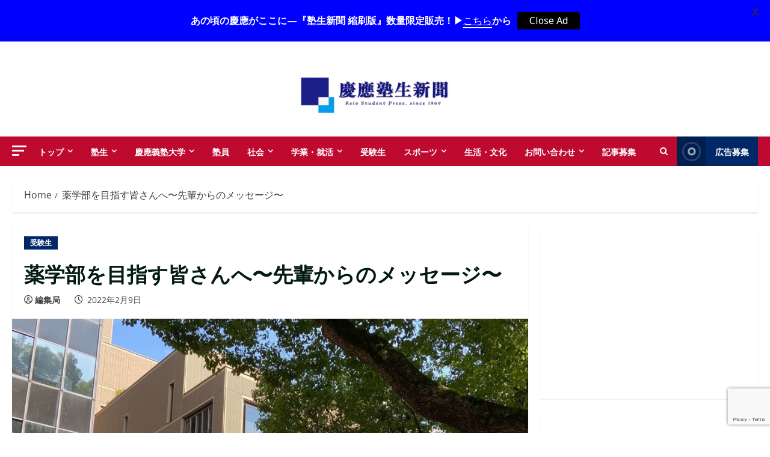

--- FILE ---
content_type: text/html; charset=utf-8
request_url: https://www.google.com/recaptcha/api2/anchor?ar=1&k=6LeEdakUAAAAAJ0KoWT9Mo_AKJz3xCu-ypKo77j5&co=aHR0cHM6Ly93d3cuanVrdXNoaW4uY29tOjQ0Mw..&hl=en&v=PoyoqOPhxBO7pBk68S4YbpHZ&size=invisible&anchor-ms=20000&execute-ms=30000&cb=9m6kgn3wsgbv
body_size: 48634
content:
<!DOCTYPE HTML><html dir="ltr" lang="en"><head><meta http-equiv="Content-Type" content="text/html; charset=UTF-8">
<meta http-equiv="X-UA-Compatible" content="IE=edge">
<title>reCAPTCHA</title>
<style type="text/css">
/* cyrillic-ext */
@font-face {
  font-family: 'Roboto';
  font-style: normal;
  font-weight: 400;
  font-stretch: 100%;
  src: url(//fonts.gstatic.com/s/roboto/v48/KFO7CnqEu92Fr1ME7kSn66aGLdTylUAMa3GUBHMdazTgWw.woff2) format('woff2');
  unicode-range: U+0460-052F, U+1C80-1C8A, U+20B4, U+2DE0-2DFF, U+A640-A69F, U+FE2E-FE2F;
}
/* cyrillic */
@font-face {
  font-family: 'Roboto';
  font-style: normal;
  font-weight: 400;
  font-stretch: 100%;
  src: url(//fonts.gstatic.com/s/roboto/v48/KFO7CnqEu92Fr1ME7kSn66aGLdTylUAMa3iUBHMdazTgWw.woff2) format('woff2');
  unicode-range: U+0301, U+0400-045F, U+0490-0491, U+04B0-04B1, U+2116;
}
/* greek-ext */
@font-face {
  font-family: 'Roboto';
  font-style: normal;
  font-weight: 400;
  font-stretch: 100%;
  src: url(//fonts.gstatic.com/s/roboto/v48/KFO7CnqEu92Fr1ME7kSn66aGLdTylUAMa3CUBHMdazTgWw.woff2) format('woff2');
  unicode-range: U+1F00-1FFF;
}
/* greek */
@font-face {
  font-family: 'Roboto';
  font-style: normal;
  font-weight: 400;
  font-stretch: 100%;
  src: url(//fonts.gstatic.com/s/roboto/v48/KFO7CnqEu92Fr1ME7kSn66aGLdTylUAMa3-UBHMdazTgWw.woff2) format('woff2');
  unicode-range: U+0370-0377, U+037A-037F, U+0384-038A, U+038C, U+038E-03A1, U+03A3-03FF;
}
/* math */
@font-face {
  font-family: 'Roboto';
  font-style: normal;
  font-weight: 400;
  font-stretch: 100%;
  src: url(//fonts.gstatic.com/s/roboto/v48/KFO7CnqEu92Fr1ME7kSn66aGLdTylUAMawCUBHMdazTgWw.woff2) format('woff2');
  unicode-range: U+0302-0303, U+0305, U+0307-0308, U+0310, U+0312, U+0315, U+031A, U+0326-0327, U+032C, U+032F-0330, U+0332-0333, U+0338, U+033A, U+0346, U+034D, U+0391-03A1, U+03A3-03A9, U+03B1-03C9, U+03D1, U+03D5-03D6, U+03F0-03F1, U+03F4-03F5, U+2016-2017, U+2034-2038, U+203C, U+2040, U+2043, U+2047, U+2050, U+2057, U+205F, U+2070-2071, U+2074-208E, U+2090-209C, U+20D0-20DC, U+20E1, U+20E5-20EF, U+2100-2112, U+2114-2115, U+2117-2121, U+2123-214F, U+2190, U+2192, U+2194-21AE, U+21B0-21E5, U+21F1-21F2, U+21F4-2211, U+2213-2214, U+2216-22FF, U+2308-230B, U+2310, U+2319, U+231C-2321, U+2336-237A, U+237C, U+2395, U+239B-23B7, U+23D0, U+23DC-23E1, U+2474-2475, U+25AF, U+25B3, U+25B7, U+25BD, U+25C1, U+25CA, U+25CC, U+25FB, U+266D-266F, U+27C0-27FF, U+2900-2AFF, U+2B0E-2B11, U+2B30-2B4C, U+2BFE, U+3030, U+FF5B, U+FF5D, U+1D400-1D7FF, U+1EE00-1EEFF;
}
/* symbols */
@font-face {
  font-family: 'Roboto';
  font-style: normal;
  font-weight: 400;
  font-stretch: 100%;
  src: url(//fonts.gstatic.com/s/roboto/v48/KFO7CnqEu92Fr1ME7kSn66aGLdTylUAMaxKUBHMdazTgWw.woff2) format('woff2');
  unicode-range: U+0001-000C, U+000E-001F, U+007F-009F, U+20DD-20E0, U+20E2-20E4, U+2150-218F, U+2190, U+2192, U+2194-2199, U+21AF, U+21E6-21F0, U+21F3, U+2218-2219, U+2299, U+22C4-22C6, U+2300-243F, U+2440-244A, U+2460-24FF, U+25A0-27BF, U+2800-28FF, U+2921-2922, U+2981, U+29BF, U+29EB, U+2B00-2BFF, U+4DC0-4DFF, U+FFF9-FFFB, U+10140-1018E, U+10190-1019C, U+101A0, U+101D0-101FD, U+102E0-102FB, U+10E60-10E7E, U+1D2C0-1D2D3, U+1D2E0-1D37F, U+1F000-1F0FF, U+1F100-1F1AD, U+1F1E6-1F1FF, U+1F30D-1F30F, U+1F315, U+1F31C, U+1F31E, U+1F320-1F32C, U+1F336, U+1F378, U+1F37D, U+1F382, U+1F393-1F39F, U+1F3A7-1F3A8, U+1F3AC-1F3AF, U+1F3C2, U+1F3C4-1F3C6, U+1F3CA-1F3CE, U+1F3D4-1F3E0, U+1F3ED, U+1F3F1-1F3F3, U+1F3F5-1F3F7, U+1F408, U+1F415, U+1F41F, U+1F426, U+1F43F, U+1F441-1F442, U+1F444, U+1F446-1F449, U+1F44C-1F44E, U+1F453, U+1F46A, U+1F47D, U+1F4A3, U+1F4B0, U+1F4B3, U+1F4B9, U+1F4BB, U+1F4BF, U+1F4C8-1F4CB, U+1F4D6, U+1F4DA, U+1F4DF, U+1F4E3-1F4E6, U+1F4EA-1F4ED, U+1F4F7, U+1F4F9-1F4FB, U+1F4FD-1F4FE, U+1F503, U+1F507-1F50B, U+1F50D, U+1F512-1F513, U+1F53E-1F54A, U+1F54F-1F5FA, U+1F610, U+1F650-1F67F, U+1F687, U+1F68D, U+1F691, U+1F694, U+1F698, U+1F6AD, U+1F6B2, U+1F6B9-1F6BA, U+1F6BC, U+1F6C6-1F6CF, U+1F6D3-1F6D7, U+1F6E0-1F6EA, U+1F6F0-1F6F3, U+1F6F7-1F6FC, U+1F700-1F7FF, U+1F800-1F80B, U+1F810-1F847, U+1F850-1F859, U+1F860-1F887, U+1F890-1F8AD, U+1F8B0-1F8BB, U+1F8C0-1F8C1, U+1F900-1F90B, U+1F93B, U+1F946, U+1F984, U+1F996, U+1F9E9, U+1FA00-1FA6F, U+1FA70-1FA7C, U+1FA80-1FA89, U+1FA8F-1FAC6, U+1FACE-1FADC, U+1FADF-1FAE9, U+1FAF0-1FAF8, U+1FB00-1FBFF;
}
/* vietnamese */
@font-face {
  font-family: 'Roboto';
  font-style: normal;
  font-weight: 400;
  font-stretch: 100%;
  src: url(//fonts.gstatic.com/s/roboto/v48/KFO7CnqEu92Fr1ME7kSn66aGLdTylUAMa3OUBHMdazTgWw.woff2) format('woff2');
  unicode-range: U+0102-0103, U+0110-0111, U+0128-0129, U+0168-0169, U+01A0-01A1, U+01AF-01B0, U+0300-0301, U+0303-0304, U+0308-0309, U+0323, U+0329, U+1EA0-1EF9, U+20AB;
}
/* latin-ext */
@font-face {
  font-family: 'Roboto';
  font-style: normal;
  font-weight: 400;
  font-stretch: 100%;
  src: url(//fonts.gstatic.com/s/roboto/v48/KFO7CnqEu92Fr1ME7kSn66aGLdTylUAMa3KUBHMdazTgWw.woff2) format('woff2');
  unicode-range: U+0100-02BA, U+02BD-02C5, U+02C7-02CC, U+02CE-02D7, U+02DD-02FF, U+0304, U+0308, U+0329, U+1D00-1DBF, U+1E00-1E9F, U+1EF2-1EFF, U+2020, U+20A0-20AB, U+20AD-20C0, U+2113, U+2C60-2C7F, U+A720-A7FF;
}
/* latin */
@font-face {
  font-family: 'Roboto';
  font-style: normal;
  font-weight: 400;
  font-stretch: 100%;
  src: url(//fonts.gstatic.com/s/roboto/v48/KFO7CnqEu92Fr1ME7kSn66aGLdTylUAMa3yUBHMdazQ.woff2) format('woff2');
  unicode-range: U+0000-00FF, U+0131, U+0152-0153, U+02BB-02BC, U+02C6, U+02DA, U+02DC, U+0304, U+0308, U+0329, U+2000-206F, U+20AC, U+2122, U+2191, U+2193, U+2212, U+2215, U+FEFF, U+FFFD;
}
/* cyrillic-ext */
@font-face {
  font-family: 'Roboto';
  font-style: normal;
  font-weight: 500;
  font-stretch: 100%;
  src: url(//fonts.gstatic.com/s/roboto/v48/KFO7CnqEu92Fr1ME7kSn66aGLdTylUAMa3GUBHMdazTgWw.woff2) format('woff2');
  unicode-range: U+0460-052F, U+1C80-1C8A, U+20B4, U+2DE0-2DFF, U+A640-A69F, U+FE2E-FE2F;
}
/* cyrillic */
@font-face {
  font-family: 'Roboto';
  font-style: normal;
  font-weight: 500;
  font-stretch: 100%;
  src: url(//fonts.gstatic.com/s/roboto/v48/KFO7CnqEu92Fr1ME7kSn66aGLdTylUAMa3iUBHMdazTgWw.woff2) format('woff2');
  unicode-range: U+0301, U+0400-045F, U+0490-0491, U+04B0-04B1, U+2116;
}
/* greek-ext */
@font-face {
  font-family: 'Roboto';
  font-style: normal;
  font-weight: 500;
  font-stretch: 100%;
  src: url(//fonts.gstatic.com/s/roboto/v48/KFO7CnqEu92Fr1ME7kSn66aGLdTylUAMa3CUBHMdazTgWw.woff2) format('woff2');
  unicode-range: U+1F00-1FFF;
}
/* greek */
@font-face {
  font-family: 'Roboto';
  font-style: normal;
  font-weight: 500;
  font-stretch: 100%;
  src: url(//fonts.gstatic.com/s/roboto/v48/KFO7CnqEu92Fr1ME7kSn66aGLdTylUAMa3-UBHMdazTgWw.woff2) format('woff2');
  unicode-range: U+0370-0377, U+037A-037F, U+0384-038A, U+038C, U+038E-03A1, U+03A3-03FF;
}
/* math */
@font-face {
  font-family: 'Roboto';
  font-style: normal;
  font-weight: 500;
  font-stretch: 100%;
  src: url(//fonts.gstatic.com/s/roboto/v48/KFO7CnqEu92Fr1ME7kSn66aGLdTylUAMawCUBHMdazTgWw.woff2) format('woff2');
  unicode-range: U+0302-0303, U+0305, U+0307-0308, U+0310, U+0312, U+0315, U+031A, U+0326-0327, U+032C, U+032F-0330, U+0332-0333, U+0338, U+033A, U+0346, U+034D, U+0391-03A1, U+03A3-03A9, U+03B1-03C9, U+03D1, U+03D5-03D6, U+03F0-03F1, U+03F4-03F5, U+2016-2017, U+2034-2038, U+203C, U+2040, U+2043, U+2047, U+2050, U+2057, U+205F, U+2070-2071, U+2074-208E, U+2090-209C, U+20D0-20DC, U+20E1, U+20E5-20EF, U+2100-2112, U+2114-2115, U+2117-2121, U+2123-214F, U+2190, U+2192, U+2194-21AE, U+21B0-21E5, U+21F1-21F2, U+21F4-2211, U+2213-2214, U+2216-22FF, U+2308-230B, U+2310, U+2319, U+231C-2321, U+2336-237A, U+237C, U+2395, U+239B-23B7, U+23D0, U+23DC-23E1, U+2474-2475, U+25AF, U+25B3, U+25B7, U+25BD, U+25C1, U+25CA, U+25CC, U+25FB, U+266D-266F, U+27C0-27FF, U+2900-2AFF, U+2B0E-2B11, U+2B30-2B4C, U+2BFE, U+3030, U+FF5B, U+FF5D, U+1D400-1D7FF, U+1EE00-1EEFF;
}
/* symbols */
@font-face {
  font-family: 'Roboto';
  font-style: normal;
  font-weight: 500;
  font-stretch: 100%;
  src: url(//fonts.gstatic.com/s/roboto/v48/KFO7CnqEu92Fr1ME7kSn66aGLdTylUAMaxKUBHMdazTgWw.woff2) format('woff2');
  unicode-range: U+0001-000C, U+000E-001F, U+007F-009F, U+20DD-20E0, U+20E2-20E4, U+2150-218F, U+2190, U+2192, U+2194-2199, U+21AF, U+21E6-21F0, U+21F3, U+2218-2219, U+2299, U+22C4-22C6, U+2300-243F, U+2440-244A, U+2460-24FF, U+25A0-27BF, U+2800-28FF, U+2921-2922, U+2981, U+29BF, U+29EB, U+2B00-2BFF, U+4DC0-4DFF, U+FFF9-FFFB, U+10140-1018E, U+10190-1019C, U+101A0, U+101D0-101FD, U+102E0-102FB, U+10E60-10E7E, U+1D2C0-1D2D3, U+1D2E0-1D37F, U+1F000-1F0FF, U+1F100-1F1AD, U+1F1E6-1F1FF, U+1F30D-1F30F, U+1F315, U+1F31C, U+1F31E, U+1F320-1F32C, U+1F336, U+1F378, U+1F37D, U+1F382, U+1F393-1F39F, U+1F3A7-1F3A8, U+1F3AC-1F3AF, U+1F3C2, U+1F3C4-1F3C6, U+1F3CA-1F3CE, U+1F3D4-1F3E0, U+1F3ED, U+1F3F1-1F3F3, U+1F3F5-1F3F7, U+1F408, U+1F415, U+1F41F, U+1F426, U+1F43F, U+1F441-1F442, U+1F444, U+1F446-1F449, U+1F44C-1F44E, U+1F453, U+1F46A, U+1F47D, U+1F4A3, U+1F4B0, U+1F4B3, U+1F4B9, U+1F4BB, U+1F4BF, U+1F4C8-1F4CB, U+1F4D6, U+1F4DA, U+1F4DF, U+1F4E3-1F4E6, U+1F4EA-1F4ED, U+1F4F7, U+1F4F9-1F4FB, U+1F4FD-1F4FE, U+1F503, U+1F507-1F50B, U+1F50D, U+1F512-1F513, U+1F53E-1F54A, U+1F54F-1F5FA, U+1F610, U+1F650-1F67F, U+1F687, U+1F68D, U+1F691, U+1F694, U+1F698, U+1F6AD, U+1F6B2, U+1F6B9-1F6BA, U+1F6BC, U+1F6C6-1F6CF, U+1F6D3-1F6D7, U+1F6E0-1F6EA, U+1F6F0-1F6F3, U+1F6F7-1F6FC, U+1F700-1F7FF, U+1F800-1F80B, U+1F810-1F847, U+1F850-1F859, U+1F860-1F887, U+1F890-1F8AD, U+1F8B0-1F8BB, U+1F8C0-1F8C1, U+1F900-1F90B, U+1F93B, U+1F946, U+1F984, U+1F996, U+1F9E9, U+1FA00-1FA6F, U+1FA70-1FA7C, U+1FA80-1FA89, U+1FA8F-1FAC6, U+1FACE-1FADC, U+1FADF-1FAE9, U+1FAF0-1FAF8, U+1FB00-1FBFF;
}
/* vietnamese */
@font-face {
  font-family: 'Roboto';
  font-style: normal;
  font-weight: 500;
  font-stretch: 100%;
  src: url(//fonts.gstatic.com/s/roboto/v48/KFO7CnqEu92Fr1ME7kSn66aGLdTylUAMa3OUBHMdazTgWw.woff2) format('woff2');
  unicode-range: U+0102-0103, U+0110-0111, U+0128-0129, U+0168-0169, U+01A0-01A1, U+01AF-01B0, U+0300-0301, U+0303-0304, U+0308-0309, U+0323, U+0329, U+1EA0-1EF9, U+20AB;
}
/* latin-ext */
@font-face {
  font-family: 'Roboto';
  font-style: normal;
  font-weight: 500;
  font-stretch: 100%;
  src: url(//fonts.gstatic.com/s/roboto/v48/KFO7CnqEu92Fr1ME7kSn66aGLdTylUAMa3KUBHMdazTgWw.woff2) format('woff2');
  unicode-range: U+0100-02BA, U+02BD-02C5, U+02C7-02CC, U+02CE-02D7, U+02DD-02FF, U+0304, U+0308, U+0329, U+1D00-1DBF, U+1E00-1E9F, U+1EF2-1EFF, U+2020, U+20A0-20AB, U+20AD-20C0, U+2113, U+2C60-2C7F, U+A720-A7FF;
}
/* latin */
@font-face {
  font-family: 'Roboto';
  font-style: normal;
  font-weight: 500;
  font-stretch: 100%;
  src: url(//fonts.gstatic.com/s/roboto/v48/KFO7CnqEu92Fr1ME7kSn66aGLdTylUAMa3yUBHMdazQ.woff2) format('woff2');
  unicode-range: U+0000-00FF, U+0131, U+0152-0153, U+02BB-02BC, U+02C6, U+02DA, U+02DC, U+0304, U+0308, U+0329, U+2000-206F, U+20AC, U+2122, U+2191, U+2193, U+2212, U+2215, U+FEFF, U+FFFD;
}
/* cyrillic-ext */
@font-face {
  font-family: 'Roboto';
  font-style: normal;
  font-weight: 900;
  font-stretch: 100%;
  src: url(//fonts.gstatic.com/s/roboto/v48/KFO7CnqEu92Fr1ME7kSn66aGLdTylUAMa3GUBHMdazTgWw.woff2) format('woff2');
  unicode-range: U+0460-052F, U+1C80-1C8A, U+20B4, U+2DE0-2DFF, U+A640-A69F, U+FE2E-FE2F;
}
/* cyrillic */
@font-face {
  font-family: 'Roboto';
  font-style: normal;
  font-weight: 900;
  font-stretch: 100%;
  src: url(//fonts.gstatic.com/s/roboto/v48/KFO7CnqEu92Fr1ME7kSn66aGLdTylUAMa3iUBHMdazTgWw.woff2) format('woff2');
  unicode-range: U+0301, U+0400-045F, U+0490-0491, U+04B0-04B1, U+2116;
}
/* greek-ext */
@font-face {
  font-family: 'Roboto';
  font-style: normal;
  font-weight: 900;
  font-stretch: 100%;
  src: url(//fonts.gstatic.com/s/roboto/v48/KFO7CnqEu92Fr1ME7kSn66aGLdTylUAMa3CUBHMdazTgWw.woff2) format('woff2');
  unicode-range: U+1F00-1FFF;
}
/* greek */
@font-face {
  font-family: 'Roboto';
  font-style: normal;
  font-weight: 900;
  font-stretch: 100%;
  src: url(//fonts.gstatic.com/s/roboto/v48/KFO7CnqEu92Fr1ME7kSn66aGLdTylUAMa3-UBHMdazTgWw.woff2) format('woff2');
  unicode-range: U+0370-0377, U+037A-037F, U+0384-038A, U+038C, U+038E-03A1, U+03A3-03FF;
}
/* math */
@font-face {
  font-family: 'Roboto';
  font-style: normal;
  font-weight: 900;
  font-stretch: 100%;
  src: url(//fonts.gstatic.com/s/roboto/v48/KFO7CnqEu92Fr1ME7kSn66aGLdTylUAMawCUBHMdazTgWw.woff2) format('woff2');
  unicode-range: U+0302-0303, U+0305, U+0307-0308, U+0310, U+0312, U+0315, U+031A, U+0326-0327, U+032C, U+032F-0330, U+0332-0333, U+0338, U+033A, U+0346, U+034D, U+0391-03A1, U+03A3-03A9, U+03B1-03C9, U+03D1, U+03D5-03D6, U+03F0-03F1, U+03F4-03F5, U+2016-2017, U+2034-2038, U+203C, U+2040, U+2043, U+2047, U+2050, U+2057, U+205F, U+2070-2071, U+2074-208E, U+2090-209C, U+20D0-20DC, U+20E1, U+20E5-20EF, U+2100-2112, U+2114-2115, U+2117-2121, U+2123-214F, U+2190, U+2192, U+2194-21AE, U+21B0-21E5, U+21F1-21F2, U+21F4-2211, U+2213-2214, U+2216-22FF, U+2308-230B, U+2310, U+2319, U+231C-2321, U+2336-237A, U+237C, U+2395, U+239B-23B7, U+23D0, U+23DC-23E1, U+2474-2475, U+25AF, U+25B3, U+25B7, U+25BD, U+25C1, U+25CA, U+25CC, U+25FB, U+266D-266F, U+27C0-27FF, U+2900-2AFF, U+2B0E-2B11, U+2B30-2B4C, U+2BFE, U+3030, U+FF5B, U+FF5D, U+1D400-1D7FF, U+1EE00-1EEFF;
}
/* symbols */
@font-face {
  font-family: 'Roboto';
  font-style: normal;
  font-weight: 900;
  font-stretch: 100%;
  src: url(//fonts.gstatic.com/s/roboto/v48/KFO7CnqEu92Fr1ME7kSn66aGLdTylUAMaxKUBHMdazTgWw.woff2) format('woff2');
  unicode-range: U+0001-000C, U+000E-001F, U+007F-009F, U+20DD-20E0, U+20E2-20E4, U+2150-218F, U+2190, U+2192, U+2194-2199, U+21AF, U+21E6-21F0, U+21F3, U+2218-2219, U+2299, U+22C4-22C6, U+2300-243F, U+2440-244A, U+2460-24FF, U+25A0-27BF, U+2800-28FF, U+2921-2922, U+2981, U+29BF, U+29EB, U+2B00-2BFF, U+4DC0-4DFF, U+FFF9-FFFB, U+10140-1018E, U+10190-1019C, U+101A0, U+101D0-101FD, U+102E0-102FB, U+10E60-10E7E, U+1D2C0-1D2D3, U+1D2E0-1D37F, U+1F000-1F0FF, U+1F100-1F1AD, U+1F1E6-1F1FF, U+1F30D-1F30F, U+1F315, U+1F31C, U+1F31E, U+1F320-1F32C, U+1F336, U+1F378, U+1F37D, U+1F382, U+1F393-1F39F, U+1F3A7-1F3A8, U+1F3AC-1F3AF, U+1F3C2, U+1F3C4-1F3C6, U+1F3CA-1F3CE, U+1F3D4-1F3E0, U+1F3ED, U+1F3F1-1F3F3, U+1F3F5-1F3F7, U+1F408, U+1F415, U+1F41F, U+1F426, U+1F43F, U+1F441-1F442, U+1F444, U+1F446-1F449, U+1F44C-1F44E, U+1F453, U+1F46A, U+1F47D, U+1F4A3, U+1F4B0, U+1F4B3, U+1F4B9, U+1F4BB, U+1F4BF, U+1F4C8-1F4CB, U+1F4D6, U+1F4DA, U+1F4DF, U+1F4E3-1F4E6, U+1F4EA-1F4ED, U+1F4F7, U+1F4F9-1F4FB, U+1F4FD-1F4FE, U+1F503, U+1F507-1F50B, U+1F50D, U+1F512-1F513, U+1F53E-1F54A, U+1F54F-1F5FA, U+1F610, U+1F650-1F67F, U+1F687, U+1F68D, U+1F691, U+1F694, U+1F698, U+1F6AD, U+1F6B2, U+1F6B9-1F6BA, U+1F6BC, U+1F6C6-1F6CF, U+1F6D3-1F6D7, U+1F6E0-1F6EA, U+1F6F0-1F6F3, U+1F6F7-1F6FC, U+1F700-1F7FF, U+1F800-1F80B, U+1F810-1F847, U+1F850-1F859, U+1F860-1F887, U+1F890-1F8AD, U+1F8B0-1F8BB, U+1F8C0-1F8C1, U+1F900-1F90B, U+1F93B, U+1F946, U+1F984, U+1F996, U+1F9E9, U+1FA00-1FA6F, U+1FA70-1FA7C, U+1FA80-1FA89, U+1FA8F-1FAC6, U+1FACE-1FADC, U+1FADF-1FAE9, U+1FAF0-1FAF8, U+1FB00-1FBFF;
}
/* vietnamese */
@font-face {
  font-family: 'Roboto';
  font-style: normal;
  font-weight: 900;
  font-stretch: 100%;
  src: url(//fonts.gstatic.com/s/roboto/v48/KFO7CnqEu92Fr1ME7kSn66aGLdTylUAMa3OUBHMdazTgWw.woff2) format('woff2');
  unicode-range: U+0102-0103, U+0110-0111, U+0128-0129, U+0168-0169, U+01A0-01A1, U+01AF-01B0, U+0300-0301, U+0303-0304, U+0308-0309, U+0323, U+0329, U+1EA0-1EF9, U+20AB;
}
/* latin-ext */
@font-face {
  font-family: 'Roboto';
  font-style: normal;
  font-weight: 900;
  font-stretch: 100%;
  src: url(//fonts.gstatic.com/s/roboto/v48/KFO7CnqEu92Fr1ME7kSn66aGLdTylUAMa3KUBHMdazTgWw.woff2) format('woff2');
  unicode-range: U+0100-02BA, U+02BD-02C5, U+02C7-02CC, U+02CE-02D7, U+02DD-02FF, U+0304, U+0308, U+0329, U+1D00-1DBF, U+1E00-1E9F, U+1EF2-1EFF, U+2020, U+20A0-20AB, U+20AD-20C0, U+2113, U+2C60-2C7F, U+A720-A7FF;
}
/* latin */
@font-face {
  font-family: 'Roboto';
  font-style: normal;
  font-weight: 900;
  font-stretch: 100%;
  src: url(//fonts.gstatic.com/s/roboto/v48/KFO7CnqEu92Fr1ME7kSn66aGLdTylUAMa3yUBHMdazQ.woff2) format('woff2');
  unicode-range: U+0000-00FF, U+0131, U+0152-0153, U+02BB-02BC, U+02C6, U+02DA, U+02DC, U+0304, U+0308, U+0329, U+2000-206F, U+20AC, U+2122, U+2191, U+2193, U+2212, U+2215, U+FEFF, U+FFFD;
}

</style>
<link rel="stylesheet" type="text/css" href="https://www.gstatic.com/recaptcha/releases/PoyoqOPhxBO7pBk68S4YbpHZ/styles__ltr.css">
<script nonce="atq90arDChyY-PsJTtoANw" type="text/javascript">window['__recaptcha_api'] = 'https://www.google.com/recaptcha/api2/';</script>
<script type="text/javascript" src="https://www.gstatic.com/recaptcha/releases/PoyoqOPhxBO7pBk68S4YbpHZ/recaptcha__en.js" nonce="atq90arDChyY-PsJTtoANw">
      
    </script></head>
<body><div id="rc-anchor-alert" class="rc-anchor-alert"></div>
<input type="hidden" id="recaptcha-token" value="[base64]">
<script type="text/javascript" nonce="atq90arDChyY-PsJTtoANw">
      recaptcha.anchor.Main.init("[\x22ainput\x22,[\x22bgdata\x22,\x22\x22,\[base64]/[base64]/[base64]/bmV3IHJbeF0oY1swXSk6RT09Mj9uZXcgclt4XShjWzBdLGNbMV0pOkU9PTM/bmV3IHJbeF0oY1swXSxjWzFdLGNbMl0pOkU9PTQ/[base64]/[base64]/[base64]/[base64]/[base64]/[base64]/[base64]/[base64]\x22,\[base64]\\u003d\x22,\[base64]/DqBnCu1zDo8KdbsKxw7/[base64]/Dp8KPwq7DmMOzwr7DosKMMS0Cw58hCcOhMlnDj8KUw6tSw43Ch8O3EMOBwq3CgGYRworCqcOxw6lBNgxlwrXDscKidzdjXGTDqcOMwo7DgydVLcK/wo/Dt8O4wrjCjcKULwjDl2bDrsOTMcOiw7hsUks6YSrDn1pxwpHDhWpwV8OXwozCicOfejsRwpImwp/[base64]/[base64]/Dum4Bw60OcBDDjsOpwp4Bd2Bdw7wWwqXCosKmHcK6AH4WI1bCk8K3YMOXScKaU1kLP37CtcKFc8OEw7LDqwXDqFBkf1HDnhwLRHwTw6LDpQ/DvSnDm23CmsOOwr7DvsORMsOgCMOtwo5Eb1ZIZsOIw4vCjcKeZsOFAWonNsOPw71sw7PDrD12w57DkMOmwpIWwplVw7XCiQzDo2zDt3LCncK8FsKUcQx2wq/DtlDDiT11eUTChAfChcOHw7rCtMKBTkk9wrTDscKBWXvCisORw5x9w6pnZsKJIcOiFcKww49ARsKmw5pKw7TDqn5+IRhRCcOPw6tkL8OZRQ4oGXYdfsKXd8OzwoMUw5c3wo4IZMOlE8KXD8OzY3fCkBsWw6Nuw63CnsKoEixHfsKLwr82EB/CuE3CnxDDjAh2GhjDowwZbcKQEcO8a2XCkMKlwpHCsEfDo8OEw5tkaT9awpFrw7XDv1BOw77DuEgKWRDDscKLIBhjw4QfwpcTw4fCpypFwq/[base64]/w4jDr3DCjcO5w7YYEi7DrMO8IhxALcOcw4Inw5csHwZuwqEVw7hmcD7CgScCOMOXP8OrVsKbwq8Ww5NIwrvDhXt6ZHjDt0U7w6xwEQQLLcKcwrPCtnQRZErDulnChMKMYMOxw67CgcKnVzIBPxl4SUjDokvCu3PDlSc0w7Viw6RZwp1/fCsdL8KVfjJHw4ZoOhXCocKoIEPCqsOnaMK7RsOIwrrCgcKQw7M8w7FLwrkcZcOMWcKfw5vDgsO+wpAdP8KDw5xAwp/ChsOGAsOEwpBkwo46T1hHAhYpwo3Ch8Kle8Kfw7Q0wqLDjMK4EsOlw4TCsxDCvRHDlTwWwqUqKsOBwr3DncKkw6HDjjDDnAoFG8KQUxVgw4nDhcKMTsOpw65Mw5ZMwqTDln7DjsO/[base64]/[base64]/DnGlLGjfCgBvCqF93LsO2T157w5zCjAjCv8O5wrdfw5dLwrTDrMOpw6hdcGjDiMOQwpDDvjbDqMKAcsKCwrLDsWTCkBfDncOPwojDu2N8QsK+CHXDvgDDnsKrwofDoBwHKnrCrFbDmsOfJMKMw6fDlCrCqljCoiZSwo3CvcOtaDHCpxcfPhjDgsOcC8KbFHLCvg/DhMK9dcKWNMOiw5fDmEUgw6vDuMKXSXQhw7zDoFHCpEF9w7QUwqjDsjQvIgLCohXCoQwoM3/[base64]/DlRJ0PsKiLSZiP8KAL8KUYmwXPlNdWsK0w7kowpxAw53DmsO2EMOLwp4Sw6rDiU5xw79/DMKkwooLPkE8w4QLbMOHw7hYD8K/wrXDt8Ouw5wAwqZtwrh7WzgrN8OSw7cJE8KbwpfDvsKEw60AesKhHEkuwowmccOjw7bDqQ4lwrrDhlklwow2wrLDlsO6wp7CiMKCw5zDmXBEwofCtyE7J33CuMKUw7tjGmVSUG/CkxLDp3d/wqUnwprDlWR+wpHDtirCpWLDl8KSPx3DnUPDqy0TTBLCosKgQndaw5zDkwnDnS/DgE1vw4bDlsOHw7HDqDJ4w7IQTMOXd8Ocw5/[base64]/Cnm3Cg1QnUGYGwqBewpjCq2JXwr3Cq8OYw4rDs8O2wpc/wqg4OMK5wppRCwA0w6RSF8Ouw7cmw6xDD1gVw6A/VzPCvMOrAS56wqPDnhzCocKFwovCo8OswqvCmsKbRMKPAcK9wrdhBgZCCAzCocKUCsOzacK1J8OqwofChSnDm3vDpmhwVElaJsK+ehHCjQPCm1nCgsO+dsOGAMOpw6kweFDDosOxwpjDqcKcWcKywrZLw5HDhkbCpTJlE3dYwpTCtMObw7/CqsKowq98w7drEcKJNHLCksKew5g8wozCu0jCmwU3w7PDpGx2ScKww67CpHhOwpkZNcKsw4p3By1qJCBOYMK8WnEpTcOawp8RfS9iw4QIwp3DvsK8asO/[base64]/CmjMLw4UnMMOpdsKvwqUKw6TCgMKawo7DgzVZYwLCuwxZHMKRw7PDo2l+C8K5E8OvwrrCq1MFLT/[base64]/X3TDlsKzw7VYB8KyHcK/woxqw6Y6TsOiwo90w4EsJzzCgzAbwoZfWTPDmggxM1vCmB7CpRURwodewpTDhANlBcOvRsKAQhLCkcOowqrCm098woDDtsObA8O0CMKaU3MvwoHCo8KLMsK/w5QFwqYcwozDrXnChFwjJnkYUsOmw5s6KMOOw7LChMOZw4wiEBBXwpHDkinCpcK6SHd0J3bCg3DDoyI/fXBdw7zCvUV6fMKBHcK5fSvCksOTw7XDpxXDncOsN2DDssKMwqNUw7AzRxELUTXDkMOWG8O6VVFPNsOTw4FLwpzDmjPDmX8fwprCtsOdIsOMCTzDoBN3w5d+wozDnsKTcGHCundbBsOAwqLDlsOlW8Ouw4XCjXvDiTI5f8KENCFZGcK+LsK/[base64]/DpWZfC8OIwoRkZn7Cti5aw4HDpR/DksKcG8KnAsKZP8Oqw6omwo/ClcOzIMOMwq3ClMOSWV0Hw4J5wobDh8OcTcOKwqRnwp3DgMKAwqARSF7CiMOWJ8OyCMOTT2NYw6BudnAZwpnDmMKgwoNeRsK/BMOXK8KuwrjDpnrCizRQw5zDtsO6w5LDsCXChnoAw4sKe2jCszZRR8OHwopBw4XDgMK2QlQYGsOoKsOzw5DDvMKxw4vCicOYDCfDuMOlAMKQw43DsDLCt8KpJEpUwoo/wrPDvcKqw5wiF8KuR2bDk8Knw6DCs0PDjsOiRMOMw6p9BBgKITlzORJDwqXDscOpewlzw7fDkyAgwolgUMKfw4HCgcKAwpfCoX8ZYAogaC1zEG1ww4LDjz8WJcOSw4Jbwq/DtUx4XMOUDsKMZMKbwqzDk8OKWmJ4fQ3DmnsNHcOUGVPDmCQFwpTDgsOGbMKSwqLDtUHCqcK2wq0Qwq9hU8Ksw6nDk8OFw45Jw57Dp8OCwqDDuRDCthbCn2vCjcK1worDkj/Cp8OIwp3Dt8K2Ehk9w4xzwqNjQcOPNBTDk8K4JwnDrMOrdF3CkQDCu8KCGsOUO1IJwpzCnHwYw448wpQYwpPClizDmcKxC8KRw4wTVTQWK8OWXMKKIHLDtVNIw604U3tyw7nCgcKHYHzClmnCusKVIE7Dv8OocyZnEcK2w47CgRx/wpzDgsKIw4jDrQwJd8OTSSsxSlsJw7InR0h9ecOxw4pyIis9QmnChsO+w7HCu8KOw51WRU4+woDCmgvCiDvDuMKIwrs9E8KmL3BQwp5WZcKuw5srXMK4wo47wqPCuQ/CvsKHEsKBdMKzGMKkR8Kxf8OCwrMrRSTDt1HCty4Gw4Nqw5EbM0tnIcK/HsKSSsOkKsK/[base64]/Cr8KbwqZWwpXDncK+IGbDoF7Cq19OLsKywr1wwqPCvQJjU2QcaGIAw5tbPWFrecOkFFceT17CisK1J8K1wp7DkcO5w4XDkAR9GMKIwoXDhBhFIsO3wodcFlHCiQhnfVY0w6zDkMO6wojDhG7CqQpFLsKyXE4WwqzDk1RDwo7DkAPColNVwpXDqgM5AxzDnURrwq/DoGHCjMK6wqx4U8OQwqx3JinDhRbDuF1/CsKuwpEWeMOtCjgzPCxWLg7CgEYUI8KnA8Okw7IvbFoUw64dwo/CuyVnCcOOUsK1fCnCsQJPfMO9w4rCm8OkEMOaw5piw5DDnCIRPXg6DMKLDFzCo8Oiw6IFO8OOwpMyDyU6w5/[base64]/DgMOcwqVsWkRCHEFjdEzCtWZSIFFZZiogw6M1wp9FZMO6w7AOPDbCpsOQBsOjw7Mbw4Y/[base64]/w7DDtirDs8KFwoFBYcK8wql+HcKQUMOmKsKgBUrDkyfDt8KTGnLDtMKUHlAZCsKjLEpKRcOqQybDocKvwpcxw5DCi8Orwo0Owq0+wqHDlWbDq0zCuMKbM8KWEkrCgMKzB1nCr8OvKcOGw4sgw7N4KlIww4wZFB3Cq8KXw5LDhH1JwrNYasKiEMOzMsKSwr8KEBZdw5/DisKSL8KVw5PCjsOxaWx6QcKGwqTDtMKNw53Dh8KEEUfDlMOcw4vDsBDDiw/DuVY+TQzCmcOVwo49XcKiwrhzI8OWT8OMw6oyVEbCrz/[base64]/Cr8K8b8KUK0/DvlHDqgQcJ8KHYsKAQi8Mw4LDoitCOcKWwotXwrgDwqd4wp1Kw5LDrMOHNMKPUMONb20Swrlmw4Bqw5vDimwFKHbDtX98MlYew6xnMU4XwqJ9ZgfDrcOeGEBiSn88w7fDhj5qTcO9w7IEw6vDq8O5AyUww6rDhTdrw6MJG1XDhRJULcKFw7RXw7zDtsOiU8OmKw/[base64]/DiyDDumxeWsOMCmrCnhDDkRvCrcOawqIuwqbCscOCLinDlDcaw5x+fsKzKGLDjxsdQ2zDtcKqVlxDwr93w5V6w7QuwotxHMO2C8OFwpwkwooiKcO1csOGw6oww7HDpQluwoFQwpXDhsK6w7/DjBplw5PCv8OkEMKaw6nCjcOOw7ImYGspHMO5Z8ONCD0mwqQZVMOqwoHCtTccHUfCv8KGwrU/GsK1ZxnDhcKpClwrwpcow6PDlhLDlWR0AwrCj8K/[base64]/DvlUDw4nDnHlJS10+aMKJIjRaNGDDvwx4c0xLJiZNfSvDo2rDkwjCgjXCvMKlNAfDjgbDrXEfw5TDoQJIwrsZw4LClF3CvUghflXCpWIowqLDmGjDkcKCdiTDjTdDwrpSD1/CgsKew6lJwp/CgFc3CC9JwoV3e8OOHGHCksOEw74rVMKxHMK1w7ccwrNwwoVEw7TDgsKtQyDDoTDCt8OjVsK+wrgNw6TCsMOgw7DCmCLChEbDmBc0McO4wpYbwoYcw5FHI8ObHcO7w4zDh8K1VkzCp1/DkMK6w6vCuEHDssKjwopAw7Z9wrljw5hWUcORAGDClMKpOFR1E8KTw5B0WVkGw60mwobDhU9tKMObwoIiwoRBP8Ogc8Kxwr/DpMK+aEPCsQfCn37DgcK7NsKiwoZAMn/[base64]/DiHbCqcOmCg9BfxXDlETCu34iOWxdw67Cs8KhwoHDmMKsAMOABDoEw75bw55Rw7jDmcOYw5lfOcOXaFkdDcO9w6Afw6w9Risuw6tffMOVw4EjwpDCkMKxw5QZwq3DgMOFWMOrBsK3T8Kmw7zDhcO4wrE9LTgEbEA/McKewoTDkcK2wonCqsObwoVYwrs5ZncfUSXCkR9Vw64AP8OjwrjCqTbDg8KwfgLCv8KDw6zDisKCGMKMw4DDpcOEwq7Cp07CpD9rwpnCjsKLwqIfw5xtwqjCrsK8w6IjVMKlMsOGGcK/w4/Dv2IEQ0sew6nCuD4pwp3CqsKGw6dsNMKkw58PwpLCrMOtw4kRwrgvBV9tNMKiwrQcw7pKH3XCiMKcegAuw4hLEEzDkcKawo9bR8OcwoDDhHpkwrZsw7jDlVTDlm8+wp/DmwxvM3hoXkJIWcOQwrYEwqNobcOrwqw1w51/[base64]/dMOxfMO7wrTDi3PDgjkwwo3Cj2d7w7Z/KcKtwokhP8KgQ8O+BXJOw4peSMOUDMKYNcKJZcKeeMKXbwpMwopVw4DCg8ODw7fCicOpLcO/ZcO6ZsKjwr3DoSM8AMOqPcKbNMKrwoIew4fDq2HCjQxdwpxqMlrDq2N6AHnClsKCw4snwo07DcO9bcKQw43Cq8KbHkPCl8KtTcO/QjIFC8OIWXx9HcKow4UPw5/DghLDsjXDhCswGGQIb8KvwpDDkMK0fnjDm8KtPcO6EMO+wqfDugknaR1Vwp/DncOEwohDw7HDsl3Csw/Dgm4cwqnCrjvDmR3DmGYEw402f3dEwo7DlzXCvsO2woXCkwbDs8OgUsOHJ8K8w7EifkQCw6Yww6o9SBrDh3nCkFfDsTDCqDbChcK2JMOjw5Ipwo3DsnjDoMKUwohZw5/[base64]/wro9K8OOwo3Co8ONw5Y6w4Jfw4dHwoBRwopdJsOYLsKeC8Ouc8Kdw6Q0CcOTU8OVwqfDqiPCksONLWPCrsOxw7o9wrx5U2MMUiXDqEBIwo3Ci8OnV3l+wqrCsC3DjCIzIsKHbhoqTzUCacKteEg7YMO4IMORdF/Dh8OPRybDisKXwrZsekfCl8KiwrPCm2XDuXjCvlxew6bCqMKqEMKZacKcWWvDksO9WMKRwq3CsBzCiwtkwoXDrcKiw6/DgzTDtxjDmcOGNcKtK0pgGcKaw5bDksKCwpUfw77DjcOEIMOZw5xmwqIyUS3ClsKzw44uCB1ywp1faiHCljzCuCnCmRMQw5gPUcOrwoHDsxpEwo93N3LDgS/[base64]/E8Onw7c1acKORn/Ct0jCqkvCuCnCmDfDlXpNSsORS8K6w6UrLzEEPsKpw6vCrwgLAMKWw4dpXsKxJ8OEw402wrkHw7cdw6nCtRfCh8OfS8ORC8O6OxrDksKFwpFVRkbCjWkgw6N1w5XCrHUCwrE/HnAdT23Ct3MMO8Kid8Kcw5ZqEMOAw4XCp8KbwqYtLSDCnsK+w6zCjcKpdcKuKTRACTA7wqYxwqQnw4N4w6/CnDHCg8OMw7s0w6AnMMOfPyvCiBtqw6XCqsOQwpvCoRTCvWpDe8OsUcOfL8Ozb8OCCmXDnlQIMSltSznDlAV4wp/[base64]/KUrDik4kZMOCw6Qgw5PCmcO4RcOOw4PDpcK6wowbGhTCvsKEwqjClU/[base64]/CmsKgWMKXMcOxwqYQAcO0IMKhb0vCvgdffsOIwovDjgkGwpTCoMOfZsKbDcKyA3RNw7Rpw6Jvw6lfIS82ZE/CviHCs8OrCDUqw5LCtMO2wpLCsThvw6QbwqPDrxTDtxwAwpTCrMOeA8OGNMKywocwB8KuwpUMwr3CsMKuTDExQMOeAMKXw4zDiUIYw5QOwrrCtzHDp1BqZMO3w745wqN2AUTCpsK6c0HDtlAMZMOHPFzDo2LCmVDDtSt8GMKsKcO2w7XDmcKcw6HCsMK3WsKvw7/CiQfDs3nDjSdRw61+w4JNwqt3BcKkw4HDl8OpL8K5wr3CmSrDgsOyUsOgwpDCv8OowofCr8Kyw59+wrACw55/SQrCnRPDmnY7bMKFSsK2csKvw7rDuVpjw6lnURrClikgw4cBFwPDhcKFwqDDmsKQwo3DuDBCw6DCmsOjLcOmw6p0w4kZNsK7w6VRO8KmwoPDp3nCmMKVw4zChSo1IcKyw5xAJ2nDncKSDx/DvcO1Hh9TUDzCj33CkE5Sw5YuW8KnU8Ovw5fCl8KQAWvCvsOpwr7Dm8O4w7tew7gfQsKvwpLClsKzwpfDg0bCn8KlOg5bRWnDkcONw6F/[base64]/CnQ/ChcO9SMKWNG9ee19qV8OBXcOQw5tXw5LDusKXwr/CpsKTw7PClW11UxU6RCBHZRtVw5rClMKfHMOnT3rCmz/DhsOFwpvCoh3DocKbw55qKD3DrA5jwqUBP8O0w4MpwqprHXPDr8KKSMOHw719RQxCw63ChsOzRgXCjMO8wqLDoWjDncOnHV0Qw65qw6kZNcKWwqNbS1nCnBl5w6weRcOlYH/[base64]/SsKyw57DpcK6wqNERG3CogNobwXDu8OwUcOBSyVRwohXe8O/KMOVwpzClMOfMCHDtsKlwrHDgSJOwoXCgcO9T8KfD8OKQw3CusOiMMO/XyoTwrkmwrXCl8ObAsO6JcOlwqvCuD/Ci30vw5TDvwbDlw1qworCpiQSw5pnQm4Zw6Ufw6NIDlnDkxXCk8KLw5fCkG/CnMKlM8OXIE1KHMKRD8OZwrjDtHfCgsOSOMKbNBDCmcKdwqHDvsK0XS3CscK/cMK/[base64]/DvlAhB8KSw6LDkMOtTsOSBsOuwofDv3N/[base64]/DknfDjgvDun/DpXPCiMKSeHXCsFs4HMK9w7xIw7jDk2fCjsOpNFbDkVvCo8OQVMOoNsKrwrnClh4Ow4Y/[base64]/Du8Oiw409w6PCnsKbCMKfwqZmcsKUGEXDhSPCkHjCmgV7w4QvTAJ0EzfDoyg4HMO0wphnw7rCtcOPwrXCmF46LcOQG8O6WnZZMsOtw5ouw7HCghprwpogwqVEwp7Coz1WGhRtOMKKwp/DrC/CsMKRwonCiR7CqH3Dgl4WwrfDkRBGwrrDghkvacOtNWUCE8KNecKgB3/DscKuNsOqwrPDiMKQFQNUw654QxQ0w5YAw6bClcOuw6vDjmrDgsOww6gSY8O3VUnCqMOMbWVRw6DCmFTCisKSOMKPfHxwNRvDtsOYw6bDt1nCvgLDucO+wrJeBsO8wqTDvh3CuCxSw7U9EMOyw5/[base64]/CnW0Xw5UOI0B6f1kFIcK6HcKdf8KHWMO9Rig4wqQmwq/CosKpN8ODWsKUwpt+OMKVwoknw6HDicOmwoBvwr0gwp7DghViFgbDocOvU8OmwpPDv8KXIsKYeMO9L1nCs8Kuw7vCkkl5wo/DrsKWFMOKw40oMMOUw5DCpggHJVM1woYhQU7DglEmw57CoMKlw5oBwrbDjsOCwrnDp8KSVkzCunTDnC/Cg8Khw7ZscMKaRMKLwq1+ITzCsnHCoVAdwpJ/MRbCtcKlw77DtTwxJDJDwoxrw71lwqFGNTbDsGTDg1dlwoYjw7xlw6N9w4/DtFnDt8KAwpnDncKBWDAmw5HDtgLDl8KEwqDDtRbChlBsdTpMw6/DnzrDnSByAsOcfcO/w6sXKMOlw43CtcKVEMO4KhBcFwAOaMK7dMOTwoUkMWXClcOcwrowJz8Dw4wGFRPDikPCjmsnw6nDuMKeHgXCiDkzf8ODIcObw53DqCMBw61xw5LCpStuL8OEwq/CisKIwrTDpMKow6xdZ8K1w5g5wq/DkEdjWW56AsKUworCt8OOwpXCg8KSLC4oIHJnB8OAwqUUw618wp7DksOtw4nCkxJ+w7BrwrjDssKZwpbCtMKueU4zwpRNHhU/wrHCqjVkwoR0wo7DpsKqwoZlFlsSVMOOw4F4wrAWbC97W8OFw5Y5OVkkQx3Dm0nCkwccw6PCuUfDoMOMOGdxP8K7wqXDnCfCigcmKSfDjsOxwpUNwr1JG8KZw5XDisObwqvDpcOHwrnCuMKjIcOGwqPCmz7Dv8KKwrwRXsKUDntPwo/CusOew5TCggzDoGIOw7vDvUkiw7Zbw4bCrMOgMxTChcOLw4R2wrjChW43YSLDiXbDt8KUwq7ClsOhFsKyw5g0GsObw7XDlcOyXUvDgnjCm1d5wrTDtw3CvMKEJDlGJlrChMODRsK/ZzfCnDPDuMOXwrYjwp7CgC3Dkml1w5HDgGbCgzjDnMOoccKQwpHCgmgWP2fDm2keJsOKYcOEC0YrDWHDjWodVnTCphUEw7RawqPCp8OqacOZwoLCq8O+wpPCtlpVPcO0cGnCsF43w7PCrcKDXV8uZ8KewrAdw6srCzfDs8K4UcK/[base64]/[base64]/CjSjCnmnCvMKowr/ChcKQwo/ChCbCtsKMw7nCqcOvM8O7XUoNKldMFX7DjB4Nw6bCpzjCiMO0Z0svb8KSdw7DpkTDik3CtsKGPcKPbUXDt8K9T2HDncO3L8KJSUDCol/DgiDDvgh6XMKjwqxcw4DCt8K2w4nCrFnCrghGLwx1GFJeFcKPPAFyw63DuMOIFhtHWcOtDg0bwqDCs8O9w6ZYw5rDsSHDhnnCs8OUL3/DlAk8GngOP3QHwoIBw7DCtSTCh8O4wrDCu3Qqwq7CuVkww7DClCAuIRjCvW/Dv8Kkw70Bw4HCqsK4w5zDoMKUw51AQSo3HcKPICVow5LChMKWFMOHPsOhQMK0w7LCrS0gOMOQdMO2wqx+w73DnDXDiQPDisK5w4nCokVEa8KJEBlSAR/DkcOCwrYIw5bCjcKUIFfCoAYdPsKKw6J1w4wKwoVewqXDvsKeSXXDqsK1wrfCsW7Cg8KmQMONwpNuw73DvkTCuMKJIcK/b318PcKhwqPDmUhAYcK5O8OLwrhiRMO1IR4wM8OxA8O+w7fDhh9gF15Kw5nDqsK+K3rChMKTw7HDmj/CoFzDpQ/CqyEkwobDrMKkw4PDhgEvJ1F8wpNwXsKtwrZSwrPDvjvDow3DvA5EdD7CpMKBw7bDu8KreibDh1TCtVDDiwnCo8KYbsKiNsOzwqgIIcOSw4A6UcKswrM9RcOLw4wqUVpjVELCmMO+VzLCtiPCrUbDmg3CumhOMcOOSjAOw4/DjcKvw4sxwq9TTcO3ZW7DkRjCuMKSwq5zdVXDs8OqwpI3McOvwq/[base64]/CrAPChcKew451w6AxMMKzMhLDnS8VbsKpZRxdwojCusOPccKMA3pewqpXCXfDlcOSYhvDgBVMwrDCrcKKw6s7w5XDhcKXSsO/YV/[base64]/w7PDrzASUHMVw65SwrzDisKBwosWMMOiwqDDh1F1wr/DiEDDtjfCjsKHw5cow6sCXWhewpBFIsOLwoIMaVjChDfCpjddw5dkw5R+BA7CpBXDssKVw4M7acOww6zCo8OJU3sww5tmMwUswohJCcK2w7shw59BwpMrSMKoLcKowqJPSSdxJlzCgBs/[base64]/FiHDuMO5wo7DgDbCsMKfVEQXw5NsHjzCh0pCwqNcHMODwo5YDMKmbTfCkT12wrglw7fDtU5dwqhrC8Oef1bCoVXCk3dbBlZOwptgwpDCmk9xw5lww4dmBhjClMKDQcOFwoHCphccegF1TiDDocOLw5bDqMKbw7d2VMO/bHRCwpXDky0gw4nDqcKANi7DpcOqwo8QPX/CjhZNw60zwpvCm08BQsOoUHtlw6sZL8KFwq41w51BRMOYL8O2w7dxEjnDoBnClcKlLsOCMMKlN8KHw7fCoMKow5ocw5XDsmYnw53Dly7CmmlUw4oaLMKbBhDCjsO9w4HCs8OwZcOcZ8KRF1srw6lhwr1XDMOBwp3DkGrDvXhoMcKeOcKMwqbCrcKmwo/CmMO7w5nCnsK9cMKOHh4vEcKSB0XDr8OOw50gZhwSITHDqsKUw4fCmR0Sw65lw44uewbCpcO1w4nCoMKzwr5aDsKqwoPDrlPDv8KDNzAxwprDhighOsO3wqw9w5I/E8KvdAZsbU9mw4RNw5XCugolw5LCkcKTIGnDnsOkw7HDpsObwqbClcK2wo0owrtQw6bCtnZew7bDtXBEw5TDr8KMwpI8w5nCvxYEwrTCtTjDh8K5wrBQw5YdB8O0Ah5/wp3DgiDCjXXDv3zDhlHCvsKZNWpDwqUqw7zCnl/CssOSw5RIwrxpOcKlwrHDqsKawo/Cjyc3w4HDiMO9Eww1w4fCsAB8aEQ1w7rCok8ZMm/CimLCsmjCgcO8woXDoEXDiWPDusK0Kg5QwpHCv8KzwrDDn8KVIMKRwqs7ZCLDm28Owp/[base64]/[base64]/DvDl+TDPChAUMw7kuw4o2wo3Cgh7Dr07DpcOIF8K3wqJGwrPCqcKLw6zDoGZfX8KyPMKnw6PCuMOmBSljJFfCrXIRwp/[base64]/wpfCssOJw5vCl8KFbyNHw6/Dp33Ck8OZwrUobl3Co8ORRgJlwq3CosKqw74kw6PCgC4rw58mwqlodX/DlR0Ow5zDoMOsMcKIw6VuAw9AEhrCqMKdPhPCgsKgGnB/woLCo3JiwpbDgMOEecOvw5zDr8OaaHokCsOuwqFxfcO6bR0JfcOCw57Cp8OHw7TChcKKGMKwwqMyMcKSwpDCrBTDh8OkQjfDhCY9wqJjw7nCmMO9wrtkbX/DqcOFJhVoGlJIwoTDvGFGw7fCjcKvdcOvFF53w6NcN8KPw7TDkMOCwqHCocKja2B9CgJBPD02wobDslduVcO+wr4vwqJPO8K1EMKTJsKjw6LDt8K4B8ObwpvCscKAw5EKwo0Tw6gvC8KHZDNxwprDhsOIwpTCs8OtwqnDn1/Cml/[base64]/DumETw5HDkMO3V3nChzLDl8KyD3Ysw63CncOtwqUPwrXCpsKJwqJ4w7vDjcKREW5xVy5oLcKNwqTDoUIYw5ofQHHDjsOZOcO1S8O0Ag9pwrbCijh8w6/DkhHDvcObw6MUX8OhwqRJSMK5asKyw54Hw5/DlcKyVA/Dl8KCw7PDlMOHwofCmsKDGxMAw6cEdC7DqMK6wpvCocOwwpjChMOJwpjDhhvDiltAw6vDkcKKJiFkWTfDiRxRwpbCncKwwp3DuF/CscKyw4JFw4/[base64]/CuD82w6Ejw6XCqsK2wrkGbsKvw6XCsTTClhjDnMKZw4NWZsKKwo0Yw7DDo8K6wp3CnQTCpDdaAMO2wqFRU8KtBsKpSBVsa3NmwpDDncKpQU8HVMOiwoUuw5UlwpIZOSlpSzIRFsK/asOKwrLDicK+wpTDsUfCosOXF8KBI8KjW8KPw73DgsKMw5DClBzCtRAIFUozf3HDgcOdasKgKsKvCcOjwosSJT9+emfDmBjCkVMPwqfCnEE9Y8KtwrDClMK1wqZowoY0wr7Ct8OIwrzCn8OUbMKVw7PDoMKJwpUjMWvCtcKSw6/CssOFMWbDtcKAwrrDn8KOfz/DoBwqwphfJ8O+wr7Dnzhdw6otR8OqVHkqSilnwovCh10TCcOvRsKlPGIcDGdBCsOjwrPCssKZXMOVFyxPXE/[base64]/CqcKcPMOzCMKcwrrCpMKew50Cw4HCj8Ktw4xqP8KYTcOle8Otw4/CuATCvcOoKQXDtHPDr1owwozCisKiCsO4wowYwqc0P3oVwpEBVMOFw6U7AEMvwrc/wr/Dj2bCkcK0FGcEw5LCqC1KKMOjwqbCsMO0wrfCuljDgMOFRxBnw6zDjGJTbMOswohuwrbCs8OVw5lNwpRnwo3ChBcQThrDisOqPiRiw5vCiMKIOSJkwrjCkFLCrgddAUvCqy8MKS/DvjbCrGUNQEfCvMK/[base64]/DuibCisKAwpBAwpLDmg/DkcOSfMOAAsOOdVNBcTlbw780MUXCq8K1Wm8zw5DDjiJPW8KsfEHDlE7Dk2k2PMO+PijCg8KSwpnCmVQOwozDnAx1PMONdWsiXQHCu8KiwqB6bjLDnMOVwovCmsKgw746wojDpcOsw5DDuFXDl8Kxw6rDryXChsKQw4/Ds8OZHUfDnMOoFsODwr0fR8K+CsOHOcKmBGwRwpksU8O5MG/[base64]/wrTCvHM9w6rCsMKMwoUKwqNvDEfDoMOQwrV/GUojccK5wpDDncKAJcOAIcKwwpAnC8ORw47DrcKZDAVVw77Cri1tbBNlw4DCjMO1F8KpUTrCjgVMwp8XPmDCpMOjw4h4eyNIFcOowpoxY8KILsKmwqJow4YHPzfCmFICwoPCt8KuB2Egw6EYwq4pUsKsw73ClG/DlsOBYMK5woPCqRlHdBjDlsOwwrPChm/DmUM6w45HFXXCjsO7wo8/T8OTHcK3HwZ8w4PDh1EMw6Nfd0rDrcOHREZkwrdbw6jCnMOGwowxwrbCqcOYasKCw4AETVxtRzNVM8OGNcK5w5lDwqsrwqpWSMOyPwpgAGYBw73Dn2vCr8OGA1I1C2pIw7/CuB8cYVwRcT/DvQrDlXAGfwQXwpLCmU3Dvh5qU1kgRXU9HMK9w7UwIQzCtcOwwoIowpk7Y8OPGsK0BxxWXMOlwoJHwptLw57CrcOKGsOJFFzDpMO0K8Ohwp7CozxOw5fDsEnCvjHClMOGw57Dg8KUwqkow7QiIzU8wpMJditHwqDDssO2FsKNw5nCmcK1w5pMGMK5FhB0w6QsL8K/w4Uiw61iYsK4w7R5w4kbwojCn8K8Aw/DuhvCg8KEw5LDgi5/X8KCwqzDtBYLS3DDs3JOw6VnE8Ksw6xiUzzDhcO/U088w6V+NMOjw5bDkMKGGMKBRMKzw53DiMKgV1duwrcBeMKTa8OCwpnCj3XCt8OFw6XCtw4LK8ODJUfCmQEIwqJbeWpLwpDCpUsfw4jCv8OkwpI6XsK4wqnDnsK4AcKVwpXDmcOGw6rCnDXCrSFNR0/DicK/[base64]/XibDsHNbewfDoATCu8OzwobDscO7P3bCtC47wrTDmxxFwp/CpsK2w7F/[base64]/DtWDDj8O8KcOeP8KdwqZnQyzDjMKuLQjDs8OQwoDDlDzDhHctwoPCmQMZwp7DnjrDlcOtw4xbw4/DmMOfw5Jnw4MAwrp3w5g0KsOrFcOYO1bDicK4Ml4UVMKLw7MBw5HDpnTCtiFWw6DCmMOLwrxrKcO2MHfDncOrKsOQdQrCq37DuMKKDDhXXmXDrMO7fGfCpMO2wpzChALDrBPDoMKdwpZedwwqB8KYaVoJwoQDwqM3CcKKwrtfCXDDo8OjwozDlcKYRMKGwqVLek/Ch1XClsKKcsOew4TChsKIwpnCsMOiwo3CnWxowpojeWTCuipRfjDCigHCscKrw4zDszA5w6l1woBfwr5MEsOWE8OfBSjDrcKVw6hsLxRDeMOtMiItb8K/woIFS8ODJMOXWcKJaSXDonFpF8Kzw4lcw4fDusKMwrPDh8KjHzkmwo5/P8O1w7/DsMOMHMKUEcKYw4xEw4ZTwrPDoVjCr8KWSWAEKXrDpnjClF8ha3VEWWbCkiXDoU/Do8OcWBFbf8KHwq3DlnzDlwfCvcKpwrDCvsOfwqNJw5JuIHTDu27CmD3Dv1bCgwfCh8OXZsK9UMKdw4/Dq2kwEn7CvcKJwqFUw6ZHUSXCqRAdDwlRw69ZAQFrwoUjwqbDoMOrwo0YRMKowqEHIxNKdW7DgcOfa8OffMOLZAlRw7VGI8KbbmdjwpZLw7gXw4nCvMORwrcgMwfDmsKjwpfDtVhVTHFcaMOWOmfDj8OfwooGZcOVS10pPMODfsO4w5kHGGoWfMO2SC/DlzrDlsKXw6bCrsO4Y8OQwqEPw7vDicKKGy/CqsKVdcO6bRVSTsOkF2/Coz0Rw7fDu3LDpFfCnhjDtzXDm1kJwq7DghHDi8OZOBs7KMKIwoRnw7Ajw4zDtD1mw746NsO8QgjCuMONBsOrXT7CjCnDqFYJOyxQBMO8OMKZwotaw7YAEsOpwpfClmVaGwvDjcKYwosGB8OiFCPDhMKTwrXDiMORwrFYw5AgWWAaA3PDjF/[base64]/DoisvwpjCr8OFwrHCusKlEzRowoFewqvDoDEAHsOBw4jCqigUwo0Mw5gXVsOswofDnWNSbEFdP8KkPMO9wpIUN8OWfl7DocKkOcKAEcOowrsmXMOoRsKDwpxTDz7CrjvCjwV2wpZ6HUnDssOmSMKQwp8/TsKfVcKgNVjCssOWYsOWwqDCtcKFG2lywpdvw7TDiThCwp7Dlzx1w4zCmMK6PydMHj0IbMOME3rCqidpRyApMhLDqAbCt8OEDmkmw6BrLsOOP8KyfsOJwohjwpHDmF4fGCzCoFF9cjtEw55xdzfCvMOxIG/CnDxOwoN1cnM8wpbDg8KRw4bCgsOfw7tQw7rCqFp7w4rDmcOXw4fCtMOlGlJBOMKzYjnCr8OOZcOTI3TCgXU3wrzCncOUw6TClMK7w7QoVMO4DgfCuMOtw6sjw7fDnz/DtMOce8OiIMOYAsKTXlpWw5FLBMKaFGDDl8KEUCLCrCbDpzgwY8O8w7gXwpF1wrhKw5tAw5Bww5BwKVQswoRQwrZHdE3DuMKnBsKLd8KkCcKLTMOGWmjDp3UNw5JNeT/CnMOtGHoLW8K3bzLCt8O3XcONwrDDgMKERxbDq8KXARXCm8Kcw6/[base64]/PMO4NMOuwoU+woYERg/DgD9hw4vCtiMzw7UKHgTCmcOXw6HChlnDrBR6eMOsfQLCp8OMwrXDscO/w4fCgWwbMcKawoUyalDCksKTwoNDDT4Xw6rCqcOfLMOpw411UCbCisKvwoICw6tDSMOcw5zDusO7wqTDq8O5RWLDiX54OnnDnQ94WTIDUcOgw4cDYcKXZ8KHdcOOw71CZ8KgwrksGMKHbMKNVQg/[base64]/CicKUw4Yrwrord3VnW8KHw6Y3OXd/wobCgC4Ew77Dg8KGdB5/[base64]/w7VPf8Osw4jCkMK1R8Kvw6tiwrtNw6vCoUPDknbDiMOeDsOhRsKRwqnCpFZ4NSpgwofCnsKDbMOLwp9fA8KkU23CnsOhwp/[base64]/CihdtwpXDv8KSRlUEFMO5JghSeHbDoMKSTsKuwrPChMOVdk4Fwq1ILMK3dsOtJsOOK8OgOsKNwoTDksOcKlfChhYGw6DClsK8csKpw5tow47DjMORPSNEZ8Ohw6LCkcOwZQsAUMOYwqlXwoLDr2jCqsO+wqNBf8KJYsOzJ8KBw6/CpMK/ZzRWw6BowrMawr3Cq3zCpMKpKMKzw43DjyxcwodfwoN+wqttwr/[base64]/[base64]/w6rCpcKkAMKLw6XDlVlAwrfCksKSw49VfiTDmcOkb8KAw7XDu0nDoUQ5wrkhw78ww41keCjCqHpXwoHCp8KUM8OBOjPDgMKowrkxwq/Dqgxfw6x+NADDpHXCuDc/w5xbwqlHwoJzb3vCsMKuw7FhbDxoDmc4aAFgM8OlIAo2w5oPw6zCo8Oxw4JBGW1Dwr0aISBVworDq8OwLGvCj01yB8K/[base64]/[base64]/DhMOKUQAEw49mQMO/wpPDrsK3wo8fw5c/w6/[base64]\\u003d\\u003d\x22],null,[\x22conf\x22,null,\x226LeEdakUAAAAAJ0KoWT9Mo_AKJz3xCu-ypKo77j5\x22,0,null,null,null,1,[21,125,63,73,95,87,41,43,42,83,102,105,109,121],[1017145,304],0,null,null,null,null,0,null,0,null,700,1,null,0,\[base64]/76lBhmnigkZhAoZnOKMAhnM8xEZ\x22,0,0,null,null,1,null,0,0,null,null,null,0],\x22https://www.jukushin.com:443\x22,null,[3,1,1],null,null,null,1,3600,[\x22https://www.google.com/intl/en/policies/privacy/\x22,\x22https://www.google.com/intl/en/policies/terms/\x22],\x22R2aBHD7iF9NWgAVbEKHv0bw0mA3+wrZLPTP/vNFUGgs\\u003d\x22,1,0,null,1,1769311687256,0,0,[185,13],null,[232,174,73,253,27],\x22RC-EcsEbF8W743ShA\x22,null,null,null,null,null,\x220dAFcWeA4hYDPaHVhun0tlavLyZKWzPwxKvPVRJ2_mxN7RyXyFZ7wEMT2gEmiWfklmKywdbMdQOKHUVhdyq-5Lxxho_M240g8sBA\x22,1769394487341]");
    </script></body></html>

--- FILE ---
content_type: text/html; charset=utf-8
request_url: https://www.google.com/recaptcha/api2/aframe
body_size: -249
content:
<!DOCTYPE HTML><html><head><meta http-equiv="content-type" content="text/html; charset=UTF-8"></head><body><script nonce="fmWJn8vIFbbblkTEw_TAIw">/** Anti-fraud and anti-abuse applications only. See google.com/recaptcha */ try{var clients={'sodar':'https://pagead2.googlesyndication.com/pagead/sodar?'};window.addEventListener("message",function(a){try{if(a.source===window.parent){var b=JSON.parse(a.data);var c=clients[b['id']];if(c){var d=document.createElement('img');d.src=c+b['params']+'&rc='+(localStorage.getItem("rc::a")?sessionStorage.getItem("rc::b"):"");window.document.body.appendChild(d);sessionStorage.setItem("rc::e",parseInt(sessionStorage.getItem("rc::e")||0)+1);localStorage.setItem("rc::h",'1769308089397');}}}catch(b){}});window.parent.postMessage("_grecaptcha_ready", "*");}catch(b){}</script></body></html>